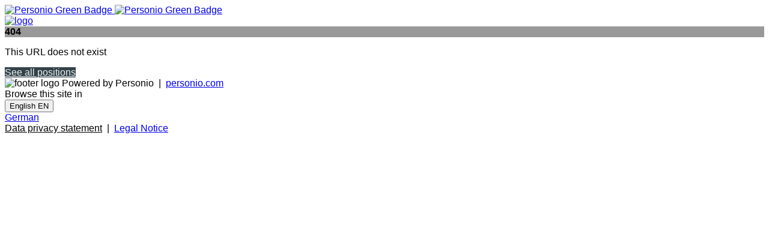

--- FILE ---
content_type: text/html
request_url: https://uxma.jobs.personio.com/job/1363995?language=en
body_size: 7605
content:
<!doctype html>
<html lang="en">

<head>
    <meta charset="utf-8">
    <meta name="viewport" content="width=device-width, initial-scale=1">
    <link rel="canonical" href="https://uxma.jobs.personio.com/?language=en">
    <link id="frame-css" href="https://assets.cdn.personio.de/jobs/v2/min/css/styles.6eb5f444c9e11dea4b6c.css" rel="stylesheet">
            <link href="https://assets.cdn.personio.de/fonts/montserrat.css" rel="stylesheet">
        <title>Jobs at UXMA GmbH &amp; Co. KG</title>
    <link rel="icon" href="https://assets.cdn.personio.de/rebrand/favicon.svg" type="image/svg+xml" />
    <link rel="icon" href="https://assets.cdn.personio.de/rebrand/favicon.png" type="image/png" media="(prefers-color-scheme: light)" />
    <link rel="icon" href="https://assets.cdn.personio.de/rebrand/favicon-dark.png" type="image/png" media="(prefers-color-scheme: dark)" />
        <meta name="generated" content="2026-01-13 01:15:59">
    <meta name="referrer" content="no-referrer">

        <style id="settings-css">
        html,
        body {
            font-family: 'Montserrat', sans-serif;
        }

        h1,
        h2,
        h3,
        h4,
        h5,
        h6 {
            color: #334248;
        }
.background-image-wrapper { background-image: none;}
                    .background-image-wrapper {
                background-image:  linear-gradient(
                        rgba(0, 0, 0, 0.4),
                        rgba(0, 0, 0, 0.4)
                ),
                url(https://assets.cdn.personio.de/career-site/header/48699/a086b0e9aac26cc64955ba45caf75bb2jpg) ;
                background-color: transparent;
            }
        ;

        .background-image-wrapper {
            background-image:  linear-gradient(
                    rgba(0, 0, 0, 0.4),
                    rgba(0, 0, 0, 0.4)
            ),
            url(https://assets.cdn.personio.de/career-site/header/48699/a086b0e9aac26cc64955ba45caf75bb2jpg) ;
            background-color: transparent;
        }

        .career-btn-primary {
            background-color: #334248;
        }

        .breadcrumb-line {
            background-color: #334248;
        }

        .detail-block-description a {
            color: inherit;
            text-decoration: underline;
        }

        .detail-block-description a:active {
            color: inherit;
        }

        .privacy-policy-statement-link a {
            color: #334248;
        }

        .privacy-policy-statement-link a:active {
            color: #334248;
        }

        .form-group label span {
            color: #000000;
        }

        .jb-title {
            color: #334248;
        }

        .jb-title:hover,
        .jb-title:active {
            color: #334248;
        }

        .detail-title {
            color: #334248;
        }

        .career-btn-primary {
            color: #eaf0f2;
        }

        .career-btn-primary:hover {
            color: #eaf0f2;
        }

        .career-btn-secondary {
            color: #eaf0f2;
        }

        .breadcrumb-line {
            color: #eaf0f2;
        }

        .privacy-policy-link {
            color: var(--color-solid-accent) !important;
        }

        .privacy-policy-link-new {
            color: var(--color-solid-accent) !important;
        }

        .apply-wrapper {
            width: 0;
            height: 0;
            font-size: 0;
            margin: 0;
            padding: 0;
        }

        .apply-wrapper .career-btn-shape {
            height: 0;
            font-size: 0;
            width: 0;
            padding: 0;
            border: 0;
        }

        .header-hidden .job-summary-desc {
            color: #334248;
        }

                
            </style>
</head>

<body class="body-container">
<div id="load-assets-data" class="hidden" data-cdn-url="https://assets.cdn.personio.de/jobs/v2/"></div>

    <a class="show-from-768 personio-green-badge" href="https://uxma.com/de/verantwortung" target="_blank">
        <img src="https://assets.cdn.personio.de/jobs/v2/img/personio-green-badge.png" alt="Personio Green Badge" />
    </a>

    <a class="hide-till-768 personio-green-badge" href="https://uxma.com/de/verantwortung" target="_blank">
        <img src="https://assets.cdn.personio.de/jobs/v2/img/personio-green-badge-mobile.png" alt="Personio Green Badge" />
    </a>

<div class="container header-container ">
    <div class="career-header row">
        <div class="col">
            <a href="https://uxma.jobs.personio.com" >
                                    <picture class="logo-wrapper">
                        <img src="https://assets.cdn.personio.de/logos/48699/social/771bdf4a14339ddb12f53f216d9df466.jpg" class="height-auto" alt="logo">
                    </picture>
                            </a>
        </div>
    </div>
</div>

    <div class="career-page-error-container career-page-error-container-layout-two">
        <div class="background-image-wrapper container-fluid">
            <div class="container">
                <div class="wo-image d-flex align-items-center justify-content-center">
                    <strong class="recruiting-phrase">404</strong>
                </div>
            </div>
        </div>
        <div class="container">
            <p class="jb-description">This URL does not exist</p>
            <a
                href="https://uxma.jobs.personio.com/?language=en"
                class="career-btn-shape career-btn-primary"
                            >
                See all positions
            </a>
        </div>
    </div>

<footer class="footer">
    <div class="container h-100">
        <div class="row h-100 d-flex align-items-center">
            <div class="col-md-4 footer-credits">
                <picture class="footer-logo">
                    <img class="footer-logo-img" width="40" src="https://assets.cdn.personio.de/build/client/img/brandmark.png" alt="footer logo">
                </picture>
                <span>Powered by Personio</span>
                <span>&nbsp;|&nbsp;</span>
                <a href="https://www.personio.com" target="_blank" rel="noopener noreferrer" title="Personio. The HR Operating System." class="">personio.com</a>
            </div>
            <div class="col-md-4 d-flex align-items-center justify-content-center">
                                    <div class="me-2">Browse this site in</div>
                    <div>
                        <button
    type="button"
    class="language-selector dropdown-toggle light-gray-bg d-flex align-items-center mx-auto bg-white"
    data-toggle="dropdown"
    data-bs-toggle="dropdown"
    aria-haspopup="true"
    aria-expanded="false"
>
                                    <span class="flag flag-en"></span>
            <span class="show-from-768">English</span>
            <span class="hide-till-768">EN</span>
            <i class="fas fa-angle-down"></i>
            </button>
<div class="language-selector-menu dropdown-menu dropdown-menu-right">
                        <a class=" language-selector-item dropdown-item" data-language-option="de" href="?language=de">
                <span class="flag flag-de"></span>
                <span>German</span>
            </a>
                        </div>
                    </div>
                            </div>
            <div class="col-md-4 privacy-policy">
                <a href="https://uxma.jobs.personio.com/privacy-policy?language=en" target="_blank" rel="noopener noreferrer" class=" privacy-policy-link-new">Data privacy statement</a>
                                    <span>&nbsp;|&nbsp;</span>
                    <a href="https://uxma.com/de/impressum-agb" target="_blank" rel="noopener noreferrer" class="">Legal Notice</a>
                            </div>
        </div>
    </div>
</footer>

<script src="https://assets.cdn.personio.de/jobs/v2/min/js/load_assets.95cbe7651457bb0b2844.js"></script>


</body>
</html>
